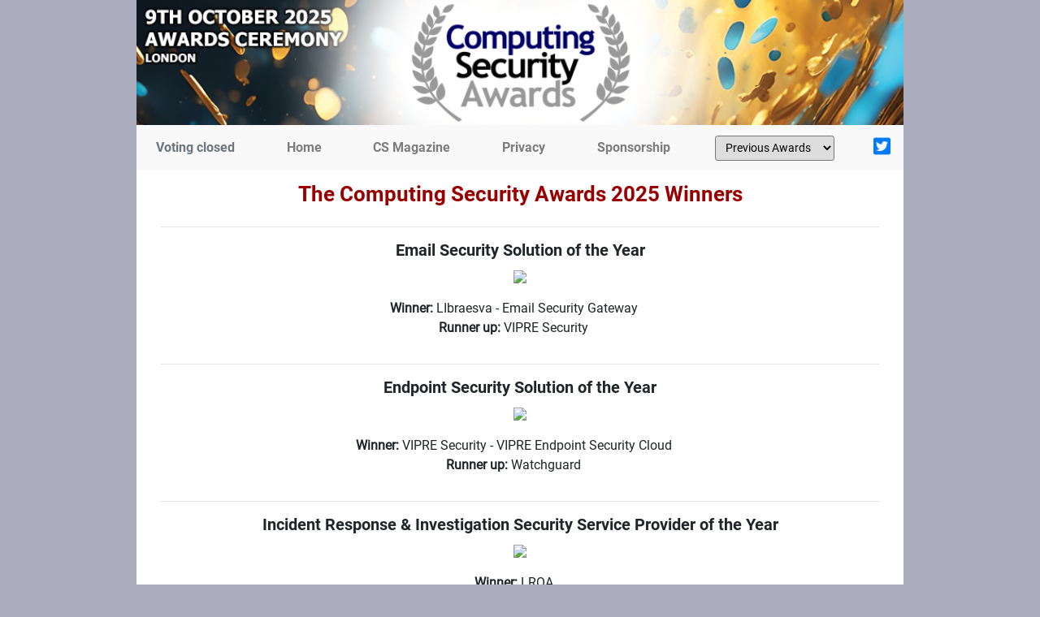

--- FILE ---
content_type: text/html; charset=UTF-8
request_url: https://www.computingsecurityawards.co.uk/
body_size: 4536
content:
<!DOCTYPE html>
<html lang="en">
<head>
    <link rel="icon" type="image/x-icon" href="images/CSA.ico">
	<meta charset="utf-8">
	<meta http-equiv="X-UA-Compatible" content="IE=edge">
	<meta name="viewport" content="width=device-width, initial-scale=1">
    <title>Computing Security Awards</title>
    <script src="https://ajax.googleapis.com/ajax/libs/jquery/3.5.1/jquery.min.js"></script>
    <script src="https://cdn.jsdelivr.net/npm/popper.js@1.16.0/dist/umd/popper.min.js"></script>
    <link rel="stylesheet" href="plugins/bootstrap/css/bootstrap.min.css">
    <link rel="stylesheet" href="plugins/bootstrap/css/bootstrap.min.css">
    <link rel="stylesheet" type="text/css" href="plugins/fontawesome/css/all.min.css" />
    <link rel="stylesheet" type="text/css" href="plugins/slick/slick/slick.css"/>
    <link rel="stylesheet" type="text/css" href="plugins/slick/slick/slick-theme.css"/>
    <link rel="stylesheet" href="plugins/cookieBar/jquery.cookieBar.min.css">
    <link rel="stylesheet" href="styles.css?ver=6331">
    <script src="plugins/bootstrap/js/bootstrap.min.js"></script>
    <script src="plugins/slick/slick/slick.min.js"></script>
    <script src="plugins/cookieBar/jquery.cookieBar.min.js"></script>
    <script>

    function MM_jumpMenu(targ,selObj,restore){ //v3.0
        eval(targ+".location='"+selObj.options[selObj.selectedIndex].value+"'");
        if (restore) selObj.selectedIndex=0;
    }

    $(document).ready(function () {
        $('.sponsor-wrap').slick({
            slidesToShow: 6,
            slidesToScroll: 1,
            autoplay: true,
            autoplaySpeed: 2000,
            responsive: [
                {
                    breakpoint: 1024,
                    settings: {
                        slidesToShow: 3,
                        slidesToScroll: 3,
                        infinite: true,
                    }
                },
                {
                    breakpoint: 600,
                    settings: {
                        slidesToShow: 3,
                        slidesToScroll: 2
                    }
                },
                {
                    breakpoint: 480,
                    settings: {
                        slidesToShow: 2,
                        slidesToScroll: 1
                    }
                },
                {
                    breakpoint: 360,
                    settings: {
                        slidesToShow: 1,
                        slidesToScroll: 1
                    }
                }
            ]
        });
    });

</script></head>

<body>
<div class="container-fluid pl-0 pr-0">
    <div class="container pl-0 pr-0 pl-sm-2 pr-sm-2 mb-3">
        <div class="site-top-banner">
    <a href="#">
        <img class="img-fluid d-none d-sm-block" src="images/csa2025banner.png" />
        <img class="img-fluid d-block d-sm-none" src="images/csa2025banner.png" />
    </a>
</div>
<nav class="navbar navbar-expand-md navbar-light">
    <button class="navbar-toggler" type="button" data-toggle="collapse" data-target="#navbarNavDropdown" aria-controls="navbarNavDropdown" aria-expanded="false" aria-label="Toggle navigation">
        <span class="navbar-toggler-icon"></span>
    </button>
    <div class="collapse navbar-collapse w-100" id="navbarNavDropdown">
        <ul class="navbar-nav justify-content-between align-items-center w-100">
            <li class="nav-item">
                <a class="nav-link sb text-muted" href="">Voting closed</a>
            </li>
            <li class="nav-item">
                <a class="nav-link sb" href="index.php">Home</a>
            </li>
            <li class="nav-item">
                <a class="nav-link sb" target="_blank" href="https://computingsecurity.co.uk/">CS Magazine</a>
            </li>
            <li class="nav-item">
                <a class="nav-link sb" target="_blank" href="https://www.btc.co.uk/btc-privacy-policy.php">Privacy</a>
            </li>
            <li class="nav-item">
                <a class="nav-link sb" href="?page=sponsorship">Sponsorship</a>
            </li>
            <li class="nav-item">
                <select class="form-control-sm" name="jumpMenu" id="jumpMenu" onchange="MM_jumpMenu('parent',this,0)">
                    <option selected="selected">Previous Awards</option>
                    <option value="?page=awardswinners&year=2024">The Awards 2024</option>
                    <option value="?page=awardswinners&year=2023">The Awards 2023</option>
                    <option value="?page=awardswinners&year=2022">The Awards 2022</option>
                    <option value="?page=awardswinners&year=2021">The Awards 2021</option>
                    <!--<option value="?page=awardswinners&year=2020">The Awards 2020</option>-->
                    <option value="?page=winners2020">The Awards 2020</option>
                    <option value="?page=winners2019">The Awards 2019</option>
                    <option value="?page=winners2018">The Awards 2018</option>
                    <option value="?page=winners2017">The Awards 2017</option>
                    <option value="?page=winners2016">The Awards 2016</option>
                    <option value="?page=winners2015">The Awards 2015</option>
                    <option value="?page=winners2014">The Awards 2014</option>
                    <option value="?page=winners2013">The Awards 2013</option>
                    <option value="?page=winners2012">The Awards 2012</option>
                    <option value="?page=winners2011">The Awards 2011</option>
                    <option value="?page=winners">The Awards 2010</option>
                </select>
            </li>
            <li class="nav-item">
                <a target="_blank" href="https://twitter.com/CSMagAndAwards">
                    <i style="margin:0!important;font-size:24px;" class="fab fa-twitter-square mt-md-2 mr-md-1" aria-hidden="true"></i>
                </a>
            </li>
        </ul>
    </div>
</nav>        <div class="content-wrap">
            <!-- <h3 class="header-awards text-center">The Computing Security Awards 2025</h3> -->
<div class="row mr-0 ml-0">
        <div class="col-12">
            <h3 class="header-awards text-center">The Computing Security Awards 2025 Winners</h3>
        </div>
                    <div class="col-12 text-center">
                
                    <hr/>
                        <h5 class="mt-2">Email Security Solution of the Year</h5>
                                                    <a href="https://www.flickr.com/photos/136864691@N04/54844905553/in/album-72177720329573437" target="_blank">
                                <img class="img-fluid" src="https://live.staticflickr.com/65535/54844905553_34a5e7cac7_c.jpg" style="max-height:268px;">
                            </a>
                                                <div class="d-flex flex-row justify-content-center align-items-center mt-3 mb-3">
                            <div class="mr-0 mr-sm-3">
                                <div>
                                    <span class="mr-1 font-weight-bold">Winner:</span>LIbraesva - Email Security Gateway                                 </div>
                                                                    <div>
                                        <span class="mr-1 font-weight-bold">Runner up:</span>VIPRE Security                                    </div>
                                                            </div>
                                                    </div>
                    
                
            </div>
                    <div class="col-12 text-center">
                
                    <hr/>
                        <h5 class="mt-2">Endpoint Security Solution of the Year</h5>
                                                    <a href="https://www.flickr.com/photos/136864691@N04/54844976640/in/album-72177720329573437" target="_blank">
                                <img class="img-fluid" src="https://live.staticflickr.com/65535/54844976640_fa2aa26400_c.jpg" style="max-height:268px;">
                            </a>
                                                <div class="d-flex flex-row justify-content-center align-items-center mt-3 mb-3">
                            <div class="mr-0 mr-sm-3">
                                <div>
                                    <span class="mr-1 font-weight-bold">Winner:</span>VIPRE Security - VIPRE Endpoint Security Cloud                                </div>
                                                                    <div>
                                        <span class="mr-1 font-weight-bold">Runner up:</span>Watchguard                                    </div>
                                                            </div>
                                                    </div>
                    
                
            </div>
                    <div class="col-12 text-center">
                
                    <hr/>
                        <h5 class="mt-2">Incident Response & Investigation Security Service Provider of the Year</h5>
                                                    <a href="https://www.flickr.com/photos/136864691@N04/54844974035/in/album-72177720329573437" target="_blank">
                                <img class="img-fluid" src="https://live.staticflickr.com/65535/54844974035_4b6014cfd5_c.jpg" style="max-height:268px;">
                            </a>
                                                <div class="d-flex flex-row justify-content-center align-items-center mt-3 mb-3">
                            <div class="mr-0 mr-sm-3">
                                <div>
                                    <span class="mr-1 font-weight-bold">Winner:</span>LRQA                                </div>
                                                                    <div>
                                        <span class="mr-1 font-weight-bold">Runner up:</span>Kroll                                    </div>
                                                            </div>
                                                    </div>
                    
                
            </div>
                    <div class="col-12 text-center">
                
                    <hr/>
                        <h5 class="mt-2">Network Security Solution of the Year</h5>
                                                    <a href="https://www.flickr.com/photos/136864691@N04/54843792622/in/album-72177720329573437" target="_blank">
                                <img class="img-fluid" src="https://live.staticflickr.com/65535/54843792622_c1a266bbe1_c.jpg" style="max-height:268px;">
                            </a>
                                                <div class="d-flex flex-row justify-content-center align-items-center mt-3 mb-3">
                            <div class="mr-0 mr-sm-3">
                                <div>
                                    <span class="mr-1 font-weight-bold">Winner:</span>Performanta - Performanta Safe XDR & FlexMDR                                </div>
                                                                    <div>
                                        <span class="mr-1 font-weight-bold">Runner up:</span>LevelBlue                                    </div>
                                                            </div>
                                                    </div>
                    
                
            </div>
                    <div class="col-12 text-center">
                
                    <hr/>
                        <h5 class="mt-2">Encryption Solution of the Year</h5>
                                                    <a href="https://www.flickr.com/photos/136864691@N04/54844648181/in/album-72177720329573437" target="_blank">
                                <img class="img-fluid" src="https://live.staticflickr.com/65535/54844648181_0be3a90e40_c.jpg" style="max-height:268px;">
                            </a>
                                                <div class="d-flex flex-row justify-content-center align-items-center mt-3 mb-3">
                            <div class="mr-0 mr-sm-3">
                                <div>
                                    <span class="mr-1 font-weight-bold">Winner:</span>WatchGuard Technologies - AD360                                </div>
                                                                    <div>
                                        <span class="mr-1 font-weight-bold">Runner up:</span>Libraesva                                    </div>
                                                            </div>
                                                    </div>
                    
                
            </div>
                    <div class="col-12 text-center">
                
                    <hr/>
                        <h5 class="mt-2">Advanced Persistent Threat (APT) Solution of the Year</h5>
                                                <div class="d-flex flex-row justify-content-center align-items-center mt-3 mb-3">
                            <div class="mr-0 mr-sm-3">
                                <div>
                                    <span class="mr-1 font-weight-bold">Winner:</span>Gatewatcher - AIONIQ                                </div>
                                                                    <div>
                                        <span class="mr-1 font-weight-bold">Runner up:</span>VIPRE Security                                    </div>
                                                            </div>
                                                    </div>
                    
                
            </div>
                    <div class="col-12 text-center">
                
                    <hr/>
                        <h5 class="mt-2">DLP Solution of the Year</h5>
                                                    <a href="https://www.flickr.com/photos/136864691@N04/54844910984/in/album-72177720329573437" target="_blank">
                                <img class="img-fluid" src="https://live.staticflickr.com/65535/54844910984_b20c483c91_c.jpg" style="max-height:268px;">
                            </a>
                                                <div class="d-flex flex-row justify-content-center align-items-center mt-3 mb-3">
                            <div class="mr-0 mr-sm-3">
                                <div>
                                    <span class="mr-1 font-weight-bold">Winner:</span>VIPRE Security - SafeSend DLP                                </div>
                                                                    <div>
                                        <span class="mr-1 font-weight-bold">Runner up:</span>Meta1st                                    </div>
                                                            </div>
                                                    </div>
                    
                
            </div>
                    <div class="col-12 text-center">
                
                    <hr/>
                        <h5 class="mt-2">Compliance Award - Security</h5>
                                                    <a href="https://www.flickr.com/photos/136864691@N04/54844884679/in/album-72177720329573437" target="_blank">
                                <img class="img-fluid" src="https://live.staticflickr.com/65535/54844884679_814f29faee_c.jpg" style="max-height:268px;">
                            </a>
                                                <div class="d-flex flex-row justify-content-center align-items-center mt-3 mb-3">
                            <div class="mr-0 mr-sm-3">
                                <div>
                                    <span class="mr-1 font-weight-bold">Winner:</span>Metacompliance                                </div>
                                                                    <div>
                                        <span class="mr-1 font-weight-bold">Runner up:</span>Cybaverse                                    </div>
                                                            </div>
                                                    </div>
                    
                
            </div>
                    <div class="col-12 text-center">
                
                    <hr/>
                        <h5 class="mt-2">Risk Management Solution/Service Provider of the Year</h5>
                                                    <a href="https://www.flickr.com/photos/136864691@N04/54843782987/in/album-72177720329573437" target="_blank">
                                <img class="img-fluid" src="https://live.staticflickr.com/65535/54843782987_2303c86642_c.jpg" style="max-height:268px;">
                            </a>
                                                <div class="d-flex flex-row justify-content-center align-items-center mt-3 mb-3">
                            <div class="mr-0 mr-sm-3">
                                <div>
                                    <span class="mr-1 font-weight-bold">Winner:</span>LRQA                                </div>
                                                                    <div>
                                        <span class="mr-1 font-weight-bold">Runner up:</span>Cyxcel                                    </div>
                                                            </div>
                                                    </div>
                    
                
            </div>
                    <div class="col-12 text-center">
                
                    <hr/>
                        <h5 class="mt-2">AI Security Solution of the Year</h5>
                                                    <a href="https://www.flickr.com/photos/136864691@N04/54844638496/in/album-72177720329573437" target="_blank">
                                <img class="img-fluid" src="https://live.staticflickr.com/65535/54844638496_e9290de69d_c.jpg" style="max-height:268px;">
                            </a>
                                                <div class="d-flex flex-row justify-content-center align-items-center mt-3 mb-3">
                            <div class="mr-0 mr-sm-3">
                                <div>
                                    <span class="mr-1 font-weight-bold">Winner:</span>Hornetsecurity - 365 Total Protection Plan 4 - AI Cyber Assistant                                </div>
                                                                    <div>
                                        <span class="mr-1 font-weight-bold">Runner up:</span>Cyjax                                    </div>
                                                            </div>
                                                    </div>
                    
                
            </div>
                    <div class="col-12 text-center">
                
                    <hr/>
                        <h5 class="mt-2">Identity and Access Management Solution of the Year</h5>
                                                <div class="d-flex flex-row justify-content-center align-items-center mt-3 mb-3">
                            <div class="mr-0 mr-sm-3">
                                <div>
                                    <span class="mr-1 font-weight-bold">Winner:</span>Cyderes - Identity Security as a Service                                </div>
                                                                    <div>
                                        <span class="mr-1 font-weight-bold">Runner up:</span>WatchGuard Technologies                                    </div>
                                                            </div>
                                                    </div>
                    
                
            </div>
                    <div class="col-12 text-center">
                
                    <hr/>
                        <h5 class="mt-2">Mobile Security Solution of the Year</h5>
                                                    <a href="https://www.flickr.com/photos/136864691@N04/54844884189/in/album-72177720329573437" target="_blank">
                                <img class="img-fluid" src="https://live.staticflickr.com/65535/54844884189_0ebc4110bd_c.jpg" style="max-height:268px;">
                            </a>
                                                <div class="d-flex flex-row justify-content-center align-items-center mt-3 mb-3">
                            <div class="mr-0 mr-sm-3">
                                <div>
                                    <span class="mr-1 font-weight-bold">Winner:</span>Jamf - Jamf Mobile Security                                </div>
                                                                    <div>
                                        <span class="mr-1 font-weight-bold">Runner up:</span>Keeper Security                                    </div>
                                                            </div>
                                                    </div>
                    
                
            </div>
                    <div class="col-12 text-center">
                
                    <hr/>
                        <h5 class="mt-2">Secure Data & Asset Disposal Company of the Year</h5>
                                                <div class="d-flex flex-row justify-content-center align-items-center mt-3 mb-3">
                            <div class="mr-0 mr-sm-3">
                                <div>
                                    <span class="mr-1 font-weight-bold">Winner:</span>Gigacycle                                </div>
                                                                    <div>
                                        <span class="mr-1 font-weight-bold">Runner up:</span>Sims Lifecycle Services                                    </div>
                                                            </div>
                                                    </div>
                    
                
            </div>
                    <div class="col-12 text-center">
                
                    <hr/>
                        <h5 class="mt-2">Cloud Security Solution of the Year</h5>
                                                    <a href="https://www.flickr.com/photos/136864691@N04/54844638281/in/album-72177720329573971" target="_blank">
                                <img class="img-fluid" src="https://live.staticflickr.com/65535/54844638281_bd2304a856_c.jpg" style="max-height:268px;">
                            </a>
                                                <div class="d-flex flex-row justify-content-center align-items-center mt-3 mb-3">
                            <div class="mr-0 mr-sm-3">
                                <div>
                                    <span class="mr-1 font-weight-bold">Winner:</span>Performanta - Performanta Managed Defender for Cloud & Sentinel                                </div>
                                                                    <div>
                                        <span class="mr-1 font-weight-bold">Runner up:</span>BlueVoyant                                    </div>
                                                            </div>
                                                    </div>
                    
                
            </div>
                    <div class="col-12 text-center">
                
                    <hr/>
                        <h5 class="mt-2">Penetration Testing Solution of the Year</h5>
                                                    <a href="https://www.flickr.com/photos/136864691@N04/54844962120/in/album-72177720329573437" target="_blank">
                                <img class="img-fluid" src="https://live.staticflickr.com/65535/54844962120_638621cd33_c.jpg" style="max-height:268px;">
                            </a>
                                                <div class="d-flex flex-row justify-content-center align-items-center mt-3 mb-3">
                            <div class="mr-0 mr-sm-3">
                                <div>
                                    <span class="mr-1 font-weight-bold">Winner:</span>Cybaverse - Penetration Testing                                </div>
                                                                    <div>
                                        <span class="mr-1 font-weight-bold">Runner up:</span>LRQA                                    </div>
                                                            </div>
                                                    </div>
                    
                
            </div>
                    <div class="col-12 text-center">
                
                    <hr/>
                        <h5 class="mt-2">Breach and Attack Simulation Solution of the Year</h5>
                                                    <a href="https://www.flickr.com/photos/136864691@N04/54844961540/in/album-72177720329573437" target="_blank">
                                <img class="img-fluid" src="https://live.staticflickr.com/65535/54844961540_da3e3f3c8a_c.jpg" style="max-height:268px;">
                            </a>
                                                <div class="d-flex flex-row justify-content-center align-items-center mt-3 mb-3">
                            <div class="mr-0 mr-sm-3">
                                <div>
                                    <span class="mr-1 font-weight-bold">Winner:</span>Cybaverse - Cybaverse Platform                                </div>
                                                                    <div>
                                        <span class="mr-1 font-weight-bold">Runner up:</span>NCC                                    </div>
                                                            </div>
                                                    </div>
                    
                
            </div>
                    <div class="col-12 text-center">
                
                    <hr/>
                        <h5 class="mt-2">Security Software Solution of the Year</h5>
                                                    <a href="https://www.flickr.com/photos/136864691@N04/54844882524/in/dateposted/" target="_blank">
                                <img class="img-fluid" src="https://live.staticflickr.com/65535/54844882524_b4e7435620_c.jpg" style="max-height:268px;">
                            </a>
                                                <div class="d-flex flex-row justify-content-center align-items-center mt-3 mb-3">
                            <div class="mr-0 mr-sm-3">
                                <div>
                                    <span class="mr-1 font-weight-bold">Winner:</span>Keeper Security - KeeperPAM                                </div>
                                                                    <div>
                                        <span class="mr-1 font-weight-bold">Runner up:</span>CyberSmart                                    </div>
                                                            </div>
                                                    </div>
                    
                
            </div>
                    <div class="col-12 text-center">
                
                    <hr/>
                        <h5 class="mt-2">Security Hardware Solution of the Year</h5>
                                                    <a href="https://www.flickr.com/photos/136864691@N04/54843781137/in/dateposted/" target="_blank">
                                <img class="img-fluid" src="https://live.staticflickr.com/65535/54843781137_943a0a15e1_c.jpg" style="max-height:268px;">
                            </a>
                                                <div class="d-flex flex-row justify-content-center align-items-center mt-3 mb-3">
                            <div class="mr-0 mr-sm-3">
                                <div>
                                    <span class="mr-1 font-weight-bold">Winner:</span>NetAlly - Cyberscope Air                                </div>
                                                                    <div>
                                        <span class="mr-1 font-weight-bold">Runner up:</span>Arcserve                                    </div>
                                                            </div>
                                                    </div>
                    
                
            </div>
                    <div class="col-12 text-center">
                
                    <hr/>
                        <h5 class="mt-2">Security Education and Training Provider of the Year</h5>
                                                    <a href="https://www.flickr.com/photos/136864691@N04/54844893018/in/album-72177720329573971" target="_blank">
                                <img class="img-fluid" src="https://live.staticflickr.com/65535/54844893018_7b81d84d5a_c.jpg" style="max-height:268px;">
                            </a>
                                                <div class="d-flex flex-row justify-content-center align-items-center mt-3 mb-3">
                            <div class="mr-0 mr-sm-3">
                                <div>
                                    <span class="mr-1 font-weight-bold">Winner:</span>Metacompliance                                </div>
                                                                    <div>
                                        <span class="mr-1 font-weight-bold">Runner up:</span>LRQA                                    </div>
                                                            </div>
                                                    </div>
                    
                
            </div>
                    <div class="col-12 text-center">
                
                    <hr/>
                        <h5 class="mt-2">Threat Intelligence Award</h5>
                                                    <a href="https://www.flickr.com/photos/136864691@N04/54844636521/in/dateposted/" target="_blank">
                                <img class="img-fluid" src="https://live.staticflickr.com/65535/54844636521_1e6c6734be_c.jpg" style="max-height:268px;">
                            </a>
                                                <div class="d-flex flex-row justify-content-center align-items-center mt-3 mb-3">
                            <div class="mr-0 mr-sm-3">
                                <div>
                                    <span class="mr-1 font-weight-bold">Winner:</span>LevelBlue                                </div>
                                                                    <div>
                                        <span class="mr-1 font-weight-bold">Runner up:</span>VIPRE Security                                    </div>
                                                            </div>
                                                    </div>
                    
                
            </div>
                    <div class="col-12 text-center">
                
                    <hr/>
                        <h5 class="mt-2">Security Reseller of the Year</h5>
                                                    <a href="https://www.flickr.com/photos/136864691@N04/54844636211/in/dateposted/" target="_blank">
                                <img class="img-fluid" src="https://live.staticflickr.com/65535/54844636211_63d7cb4aca_c.jpg" style="max-height:268px;">
                            </a>
                                                <div class="d-flex flex-row justify-content-center align-items-center mt-3 mb-3">
                            <div class="mr-0 mr-sm-3">
                                <div>
                                    <span class="mr-1 font-weight-bold">Winner:</span>101 Data Solutions                                </div>
                                                                    <div>
                                        <span class="mr-1 font-weight-bold">Runner up:</span>Brookcourt Solutions                                    </div>
                                                            </div>
                                                    </div>
                    
                
            </div>
                    <div class="col-12 text-center">
                
                    <hr/>
                        <h5 class="mt-2">Security Distributor of the Year</h5>
                                                    <a href="https://www.flickr.com/photos/136864691@N04/54844882289/in/dateposted/" target="_blank">
                                <img class="img-fluid" src="https://live.staticflickr.com/65535/54844882289_391fd0d5fa_c.jpg" style="max-height:268px;">
                            </a>
                                                <div class="d-flex flex-row justify-content-center align-items-center mt-3 mb-3">
                            <div class="mr-0 mr-sm-3">
                                <div>
                                    <span class="mr-1 font-weight-bold">Winner:</span>Brigantia                                </div>
                                                                    <div>
                                        <span class="mr-1 font-weight-bold">Runner up:</span>Avosec                                    </div>
                                                            </div>
                                                    </div>
                    
                
            </div>
                    <div class="col-12 text-center">
                
                    <hr/>
                        <h5 class="mt-2">Enterprise Security Solution of the Year</h5>
                                                    <a href="https://www.flickr.com/photos/136864691@N04/54844274409/in/dateposted/" target="_blank">
                                <img class="img-fluid" src="https://live.staticflickr.com/65535/54844274409_4d6d12c241_c.jpg" style="max-height:268px;">
                            </a>
                                                <div class="d-flex flex-row justify-content-center align-items-center mt-3 mb-3">
                            <div class="mr-0 mr-sm-3">
                                <div>
                                    <span class="mr-1 font-weight-bold">Winner:</span>Libraesva - Libraesva Email Security                                </div>
                                                                    <div>
                                        <span class="mr-1 font-weight-bold">Runner up:</span>VIPRE Security                                    </div>
                                                            </div>
                                                    </div>
                    
                
            </div>
                    <div class="col-12 text-center">
                
                    <hr/>
                        <h5 class="mt-2">SME Security Solution of the Year</h5>
                                                <div class="d-flex flex-row justify-content-center align-items-center mt-3 mb-3">
                            <div class="mr-0 mr-sm-3">
                                <div>
                                    <span class="mr-1 font-weight-bold">Winner:</span>TrustLayer - TrustLayer One                                </div>
                                                                    <div>
                                        <span class="mr-1 font-weight-bold">Runner up:</span>Obrela                                    </div>
                                                            </div>
                                                    </div>
                    
                
            </div>
                    <div class="col-12 text-center">
                
                    <hr/>
                        <h5 class="mt-2">Individual Contribution to Cyber Security</h5>
                                                    <a href="https://www.flickr.com/photos/136864691@N04/54844355690/in/dateposted/" target="_blank">
                                <img class="img-fluid" src="https://live.staticflickr.com/65535/54844355690_45014e996e_c.jpg" style="max-height:268px;">
                            </a>
                                                <div class="d-flex flex-row justify-content-center align-items-center mt-3 mb-3">
                            <div class="mr-0 mr-sm-3">
                                <div>
                                    <span class="mr-1 font-weight-bold">Winner:</span>Kiteworks - Jonathan Yaron                                </div>
                                                            </div>
                                                    </div>
                    
                
            </div>
                    <div class="col-12 text-center">
                
                    <hr/>
                        <h5 class="mt-2">Cyber Security Customer Service Award</h5>
                                                    <a href="https://www.flickr.com/photos/136864691@N04/54844281803/in/album-72177720329573437" target="_blank">
                                <img class="img-fluid" src="https://live.staticflickr.com/65535/54844281803_8593905a5e_c.jpg" style="max-height:268px;">
                            </a>
                                                <div class="d-flex flex-row justify-content-center align-items-center mt-3 mb-3">
                            <div class="mr-0 mr-sm-3">
                                <div>
                                    <span class="mr-1 font-weight-bold">Winner:</span>Brigantia                                </div>
                                                                    <div>
                                        <span class="mr-1 font-weight-bold">Runner up:</span>Metacompliance                                    </div>
                                                            </div>
                                                    </div>
                    
                
            </div>
                    <div class="col-12 text-center">
                
                    <hr/>
                        <h5 class="mt-2">Security Service Provider of the Year</h5>
                                                <div class="d-flex flex-row justify-content-center align-items-center mt-3 mb-3">
                            <div class="mr-0 mr-sm-3">
                                <div>
                                    <span class="mr-1 font-weight-bold">Winner:</span>Barracuda Networks                                </div>
                                                                    <div>
                                        <span class="mr-1 font-weight-bold">Runner up:</span>NCC                                    </div>
                                                            </div>
                                                    </div>
                    
                
            </div>
                    <div class="col-12 text-center">
                
                    <hr/>
                        <h5 class="mt-2">Bench Tested Product of the Year</h5>
                                                    <a href="https://www.flickr.com/photos/136864691@N04/54844026496/in/album-72177720329573437" target="_blank">
                                <img class="img-fluid" src="https://live.staticflickr.com/65535/54844026496_e621e5f9d9_c.jpg" style="max-height:268px;">
                            </a>
                                                <div class="d-flex flex-row justify-content-center align-items-center mt-3 mb-3">
                            <div class="mr-0 mr-sm-3">
                                <div>
                                    <span class="mr-1 font-weight-bold">Winner:</span>Keeper Security - KeeperPAM                                </div>
                                                            </div>
                                                    </div>
                    
                
            </div>
                    <div class="col-12 text-center">
                
                    <hr/>
                        <h5 class="mt-2">Security Project of the Year</h5>
                                                    <a href="https://www.flickr.com/photos/136864691@N04/54843169417/in/album-72177720329573437" target="_blank">
                                <img class="img-fluid" src="https://live.staticflickr.com/65535/54843169417_68588681c0_c.jpg" style="max-height:268px;">
                            </a>
                                                <div class="d-flex flex-row justify-content-center align-items-center mt-3 mb-3">
                            <div class="mr-0 mr-sm-3">
                                <div>
                                    <span class="mr-1 font-weight-bold">Winner:</span>Northdoor & The Salvation Army                                </div>
                                                            </div>
                                                    </div>
                    
                
            </div>
                    <div class="col-12 text-center">
                
                    <hr/>
                        <h5 class="mt-2">New Product/Solution of the Year</h5>
                                                    <a href="https://www.flickr.com/photos/136864691@N04/54843169352/in/album-72177720329573437" target="_blank">
                                <img class="img-fluid" src="https://live.staticflickr.com/65535/54843169352_9024660c57_c.jpg" style="max-height:268px;">
                            </a>
                                                <div class="d-flex flex-row justify-content-center align-items-center mt-3 mb-3">
                            <div class="mr-0 mr-sm-3">
                                <div>
                                    <span class="mr-1 font-weight-bold">Winner:</span>Hornetsecurity - AI Cyber Assistant                                </div>
                                                                    <div>
                                        <span class="mr-1 font-weight-bold">Runner up:</span>Cyxcel                                    </div>
                                                            </div>
                                                    </div>
                    
                
            </div>
                    <div class="col-12 text-center">
                
                    <hr/>
                        <h5 class="mt-2">One to Watch Security - Product</h5>
                                                    <a href="https://www.flickr.com/photos/136864691@N04/54844348455/in/album-72177720329573437" target="_blank">
                                <img class="img-fluid" src="https://live.staticflickr.com/65535/54844348455_ff88dbf791_c.jpg" style="max-height:268px;">
                            </a>
                                                <div class="d-flex flex-row justify-content-center align-items-center mt-3 mb-3">
                            <div class="mr-0 mr-sm-3">
                                <div>
                                    <span class="mr-1 font-weight-bold">Winner:</span>CyberSmart - Patch                                </div>
                                                                    <div>
                                        <span class="mr-1 font-weight-bold">Runner up:</span>Meta1st                                    </div>
                                                            </div>
                                                    </div>
                    
                
            </div>
                    <div class="col-12 text-center">
                
                    <hr/>
                        <h5 class="mt-2">One to Watch Security – Company</h5>
                                                    <a href="https://www.flickr.com/photos/136864691@N04/54844267204/in/album-72177720329573437" target="_blank">
                                <img class="img-fluid" src="https://live.staticflickr.com/65535/54844267204_5c05b681ed_c.jpg" style="max-height:268px;">
                            </a>
                                                <div class="d-flex flex-row justify-content-center align-items-center mt-3 mb-3">
                            <div class="mr-0 mr-sm-3">
                                <div>
                                    <span class="mr-1 font-weight-bold">Winner:</span>Wire                                </div>
                                                                    <div>
                                        <span class="mr-1 font-weight-bold">Runner up:</span>101 Data Solutions                                    </div>
                                                            </div>
                                                    </div>
                    
                
            </div>
                    <div class="col-12 text-center">
                
                    <hr/>
                        <h5 class="mt-2">Security Company of the Year</h5>
                                                    <a href="https://www.flickr.com/photos/136864691@N04/54844267059/in/album-72177720329573437" target="_blank">
                                <img class="img-fluid" src="https://live.staticflickr.com/65535/54844267059_7e1b973c67_c.jpg" style="max-height:268px;">
                            </a>
                                                <div class="d-flex flex-row justify-content-center align-items-center mt-3 mb-3">
                            <div class="mr-0 mr-sm-3">
                                <div>
                                    <span class="mr-1 font-weight-bold">Winner:</span>VIPRE Security                                </div>
                                                                    <div>
                                        <span class="mr-1 font-weight-bold">Runner up:</span>Metacompliance                                    </div>
                                                            </div>
                                                    </div>
                    
                
            </div>
            </div>
<!-- <p class="text-center">
The Computing Security Awards recognise those companies, products and services that protect the critical digital infrastructure of organisations around the world.
<br/><br/>
Since 2010 the cyber security industry has come together each year to celebrate the success of their peers and their solutions at the Computing Security Awards.
<br/><br/>
2025 promises to be the biggest celebration to date! <a href="/?page=csa2025noms">Nominate Here</a>
</p>

<div class="home-vid-wrap">
    <div class="video-container"><iframe src="https://www.youtube.com/embed/hQaZnkyPrjY" title="YouTube video player" frameborder="0" allow="accelerometer; autoplay; clipboard-write; encrypted-media; gyroscope; picture-in-picture" allowfullscreen=""></iframe></div>
</div>

<p class="text-center mt-4">The timeline for when you need to make your opinion count.<br/>
Voting Open<br/>
October 1st - Voting Closes<br/>
October 9th - Awards Ceremony
</p> --><div style="position: relative;">
    <div class="s-sponsors">
        <div class="">
            
            
                        <h6 class="text-center mt-4">Gold Sponsors</h6>
            <div class="sponsor-wrap">
                                    <div class="sponsor-each">
                        <a href="https://www.arctera.io/" target="_blank">
                            <img src="images/arctera_sponsorlogo.png" />
                        </a>
                    </div>
                            </div>
            
                        <h6 class="text-center mt-4">Silver Sponsors</h6>
            <div class="sponsor-wrap">
                                    <div class="sponsor-each">
                        <a href="https://vipre.com/home/vipre-advanced-security/" target="_blank">
                            <img src="https://computingsecurityawards.co.uk/images/viprebw_sponsorlogo.png" />
                        </a>
                    </div>
                            </div>
            
                        <h6 class="text-center mt-4">Bronze Sponsors</h6>
            <div class="sponsor-wrap">
                                    <div class="sponsor-each">
                        <a href="https://www.libraesva.com/" target="_blank">
                            <img src="https://computingsecurityawards.co.uk/images/libraesva_sponsorlogo3.png" />
                        </a>
                    </div>
                            </div>
                        
        </div>
    </div>
</div><hr />
<div class="mb-4 mt-2 text-center">
    To discuss nominating, voting, becoming a sponsor or booking seats at the Awards ceremony please contact:
</div>
<div class="d-flex flex-md-row flex-column justify-content-around">
    <div class="text-center mb-md-0 mb-3">
        <span class="font-weight-bold">Edward O'Connor</span><br>
        Sales/Marketing<br>
        <span class="font-weight-bold">E:</span> <a href="mailto:edward.oconnor@btc.co.uk?subject=Computing Security Awards 2025">edward.oconnor@btc.co.uk</a><br>
        <span class="font-weight-bold">T:</span> +44 (0)1883 38 00 54<br />+44 (0)7747 147 600<br />+44 (0)1689 616 000<br />
    </div>
    <!--<div class="text-center mb-md-0 mb-3">
        <span class="font-weight-bold">Daniella St Mart</span><br>
        Sales<br>
        <span class="font-weight-bold">E:</span> <a href="mailto:daniella.stmart@btc.co.uk?subject=Computing Security Awards 2025">daniella.stmart@btc.co.uk</a><br>
    </div>-->
    <div class="text-center mb-md-0">
        <span class="font-weight-bold">David Bonner</span><br>
         Sales/Marketing<br>
        <span class="font-weight-bold">E:</span> <a href="mailto:david.bonner@btc.co.uk?subject=Computing Security Awards 2025">david.bonner@btc.co.uk</a><br>
        <span class="font-weight-bold">T:</span> +44 (0)1883 38 00 54<br />+44 (0)7747 147 600<br />+44 (0)1689 616 000<br />
    </div>
</div>        </div>
    </div>
    <div class="text-center mt-3 mb-4">
    &copy; 2025 Computing Security Awards. <a href="https://www.btc.co.uk/btc-privacy-policy.php" target="_blank">Privacy Policy</a>
</div></div>
</body>
<script>'undefined'=== typeof _trfq || (window._trfq = []);'undefined'=== typeof _trfd && (window._trfd=[]),_trfd.push({'tccl.baseHost':'secureserver.net'},{'ap':'cpsh-oh'},{'server':'sxb1plzcpnl508138'},{'dcenter':'sxb1'},{'cp_id':'10403860'},{'cp_cl':'8'}) // Monitoring performance to make your website faster. If you want to opt-out, please contact web hosting support.</script><script src='https://img1.wsimg.com/traffic-assets/js/tccl.min.js'></script></html>

--- FILE ---
content_type: text/css
request_url: https://www.computingsecurityawards.co.uk/styles.css?ver=6331
body_size: 400
content:
@font-face {
    font-family: Roboto Regular;
    src: url('plugins/fonts/Roboto-Regular.ttf');
}
@font-face {
    font-family: Roboto Bold;
    src: url('plugins/fonts/Roboto-Bold.ttf');
}
html{
    margin:0;
    padding:0;
}
body {
    font-family: 'Roboto Regular', sans-serif;
    background-color: #ACACBF;
}
.row {
    margin-left: 0 !important;
    margin-right: 0 !important;
}
h1,h2,h3,h4,h5,h6,strong,b,*.sb{
    font-family: 'Roboto Bold', sans-serif;
    font-weight: bold;
}
nav{
    background-color:#f9f9f9;
}
.site-top-banner img {
    width: 100%;
}
.header-awards {
    color:#900;
    font-size: 26px;
}
.calendar{
    text-align: center;
    margin: 10px 0 15px;
}
.content-wrap{
    background-color:#fff;
    padding: 1.5%;
}
.video-container {
    position: relative;
    padding-bottom: 56.25%;
}
.video-container iframe {
    position: absolute;
    top: 0;
    left: 0;
    width: 100%;
    height: 100%;
}
.s-sponsors {
    background-color: #ededed;
    padding: 20px 0;
    margin-top: 15px;
}
.sponsor-wrap .slick-track {
    display: flex;
    align-items: center;
    justify-content: center;
}
.sponsor-wrap .slick-track .slick-slide {
    display: flex;
    justify-content: center;
}
.sponsor-wrap .slick-track .slick-slide img {
    max-width: 147px;
}
.slick-prev:before, .slick-next:before {
    font-family: "Font Awesome 5 Free" !important;
    color: #333;
}
.slick-next:before {
    content: "\f35a" !important;
}
.slick-prev:before {
    content: "\f359" !important;
}
.slick-next {
    right: 0px;
    z-index: 1;
}
.slick-prev {
    left: 0px;
    z-index: 1;
}
.slick-next.slick-arrow,
.slick-prev.slick-arrow {
    display:none !important;
}
.home-vid-wrap{
    max-width: 600px;
    text-align: center;
    margin: 0 auto;
    box-shadow: 0 0 10px 2px #e8eaee;
}

/** MEDIAS **/
@media (min-width: 1200px) {
    .container {
        max-width: 960px;
    }
}

--- FILE ---
content_type: text/javascript
request_url: https://www.computingsecurityawards.co.uk/plugins/cookieBar/jquery.cookieBar.min.js
body_size: 1955
content:
/*!
 * Cookie Bar component (https://github.com/kovarp/jquery.cookieBar)
 * Version 1.2.5
 *
 * Copyright 2020 Pavel Kovář - Frontend developer [www.pavelkovar.cz]
 * @license: MIT (https://github.com/kovarp/jquery.cookieBar/blob/master/LICENSE)
 */
if("undefined"==typeof jQuery)throw new Error("Cookie Bar component requires jQuery");!function(t){var a,r,c=[];c.en={message:"We use cookies to provide our services. By using this website, you agree to this.",acceptText:"OK",infoText:"More information",privacyText:"Privacy protection"},c.de={message:"Zur Bereitstellung von Diensten verwenden wir Cookies. Durch die Nutzung dieser Website stimmen Sie zu.",acceptText:"OK",infoText:"Mehr Informationen",privacyText:"Datenschutz"},c.cs={message:"K poskytování služeb využíváme soubory cookie. Používáním tohoto webu s&nbsp;tím souhlasíte.",acceptText:"V pořádku",infoText:"Více informací",privacyText:"Ochrana soukromí"},c.sk={message:"Na poskytovanie služieb využívame súbory cookie. Používaním tohto webu s&nbsp;tým súhlasíte.",acceptText:"V poriadku",infoText:"Viac informácií",privacyText:"Ochrana súkromia"},c.ru={message:"Данный сайт использует для предоставления услуг, персонализации объявлений и анализа трафика печенье. Используя этот сайт, вы соглашаетесь.",acceptText:"Я согласен",infoText:"Больше информации",privacyText:"Конфиденциальность"},c.ua={message:"Ми використовуємо файли cookies для надання послуг. Використовуючи наш сайт, ви погоджуєтесь на це.",acceptText:"Гаразд",infoText:"Більше інформації",privacyText:"Захист конфіденційності"},c.pl={message:"Używamy plików cookie w celu świadczenia naszych usług. Korzystając z tej strony, zgadzasz się na to.",acceptText:"Dobrze",infoText:"Więcej informacji",privacyText:"Ochrona prywatności"},c.es={message:"Este sitio web utiliza cookies para mejorar su experiencia. Si continúas navegando, consideraremos que aceptas su uso.",acceptText:"Aceptar",infoText:"Más información",privacyText:"Protección de datos"};var n={init:function(e){a="#cookie-bar";var o={infoLink:"https://www.google.com/policies/technologies/cookies/",infoTarget:"_blank",wrapper:"body",expireDays:365,style:"top",language:t("html").attr("lang")||"en",privacy:!1,privacyTarget:"_blank",privacyContent:null};r=t.extend(o,e),c[r.language]||(r.language="en"),"accepted"!==n.getCookie("cookies-state")&&n.displayBar(),t(document).on("click",a+" .cookie-bar__btn",function(e){e.preventDefault(),n.setCookie("cookies-state","accepted",r.expireDays),n.hideBar()}),t(document).on("click",'[data-toggle="cookieBarPrivacyPopup"]',function(e){e.preventDefault(),n.showPopup()}),t(document).on("click",".cookie-bar-privacy-popup, .cookie-bar-privacy-popup__dialog__close",function(e){n.hidePopup()}),t(document).on("click",".cookie-bar-privacy-popup__dialog",function(e){e.stopPropagation()})},displayBar:function(){t.trim(t(r.wrapper).html())||t(r.wrapper).empty();var e='<button type="button" class="cookie-bar__btn">'+c[r.language].acceptText+"</button>",o='<a href="'+r.infoLink+'" target="'+r.infoTarget+'" class="cookie-bar__link cookie-bar__link--cookies-info">'+c[r.language].infoText+"</a>",a="";r.privacy&&("link"===r.privacy?a='<a href="'+r.privacyContent+'" target="'+r.privacyTarget+'" class="cookie-bar__link cookie-bar__link--privacy-info">'+c[r.language].privacyText+"</a>":"bs_modal"===r.privacy?a='<a href="'+r.privacyContent+'" data-toggle="modal" class="cookie-bar__link cookie-bar__link--privacy-info">'+c[r.language].privacyText+"</a>":"popup"===r.privacy&&(n.renderPopup(),a='<a href="#" data-toggle="cookieBarPrivacyPopup" class="cookie-bar__link cookie-bar__link--privacy-info">'+c[r.language].privacyText+"</a>"));var i='<div id="cookie-bar" class="cookie-bar cookie-bar--'+r.style+'"><div class="cookie-bar__inner"><span class="cookie-bar__message">'+c[r.language].message+'</span><span class="cookie-bar__buttons">'+e+o+a+"</span></div></div>";t(r.wrapper).prepend(i),t("body").addClass("has-cookie-bar")},hideBar:function(){t(a).slideUp(),t("body").removeClass("has-cookie-bar")},renderPopup:function(){var e=t('<div id="cookieBarPrivacyPopup" class="cookie-bar-privacy-popup cookie-bar-privacy-popup--hidden"><div class="cookie-bar-privacy-popup__dialog"><button type="button" class="cookie-bar-privacy-popup__dialog__close"></button></div></div>');t("body").append(e),t(".cookie-bar-privacy-popup__dialog",e).append(r.privacyContent)},showPopup:function(){t("#cookieBarPrivacyPopup").removeClass("cookie-bar-privacy-popup--hidden")},hidePopup:function(){t("#cookieBarPrivacyPopup").addClass("cookie-bar-privacy-popup--hidden")},addTranslation:function(e,o){c[e]=o},switchTranslation:function(e){e===r.language||r.privacy||(c[e]?r.language=e:r.language="en","accepted"!==n.getCookie("cookies-state")&&n.displayBar())},setCookie:function(e,o,a){var i=new Date;i.setTime(i.getTime()+24*a*60*60*1e3);var t="expires="+i.toUTCString();document.cookie=e+"="+o+";"+t+";path=/"},getCookie:function(e){for(var o=e+"=",a=document.cookie.split(";"),i=0;i<a.length;i++){for(var t=a[i];" "===t.charAt(0);)t=t.substring(1);if(0===t.indexOf(o))return t.substring(o.length,t.length)}return""}};t.cookieBar=function(e){return n[e]?n[e].apply(this,Array.prototype.slice.call(arguments,1)):"object"!=typeof e&&e?void t.error("Method "+e+" does not exist on Cookie Bar component"):n.init.apply(this,arguments)}}(jQuery);